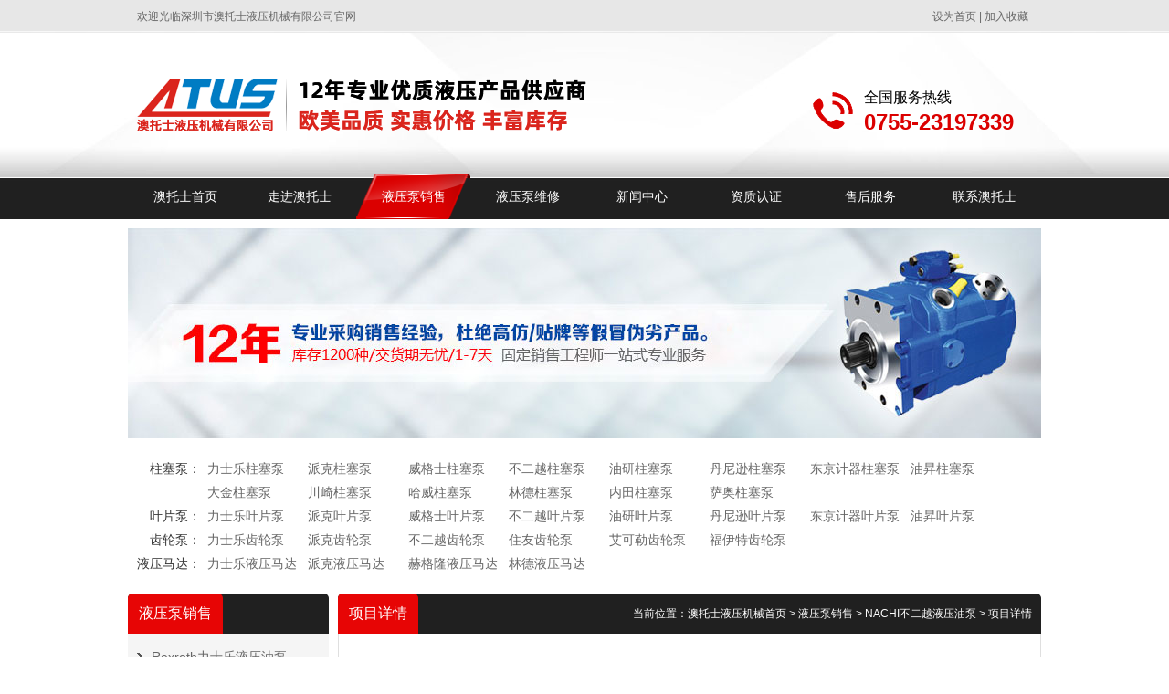

--- FILE ---
content_type: text/html; charset=UTF-8
request_url: https://www.aotuoshi.com/products_97.html
body_size: 7509
content:
<!DOCTYPE html PUBLIC "-//W3C//DTD XHTML 1.0 Transitional//EN" "http://www.w3.org/TR/xhtml1/DTD/xhtml1-transitional.dtd">
<html xmlns="http://www.w3.org/1999/xhtml" >
<head>
<meta http-equiv="Content-Type" content="text/html; charset=utf-8" />
<title>不二越叶片泵VDS系列|NACHI不二越叶片泵|澳托士atus液压机械</title>
<meta name="keywords" content="不二越叶片泵VDS系列,NACHI不二越叶片泵,澳托士atus液压机械" />
<meta name="description" content="不二越叶片泵VDS系列,NACHI不二越叶片泵,澳托士atus液压机械" />
<meta content="telephone=no" name="format-detection" />
<link rel="stylesheet" href="/templates/css/css.css"/>
<link rel="shortcut icon" href="/favicon.ico" />
</head>
<body>
<div class="main_header">
<div class="header_top">
<div class="top_cent">
<div class="cent_left">欢迎光临深圳市澳托士液压机械有限公司官网</div>
<div class="cent_right"><a onclick="SetHome(this,window.location)" style="cursor:pointer;">设为首页</a> | <a onclick="AddFavorite(window.location,document.title)" style="cursor:pointer;">加入收藏</a></div>
</div>
</div>
<div class="header_foot">
<div class="foot_cent">
<div class="cent_logo"><a title="Rexroth力士乐柱塞泵|力士乐变量柱塞泵|力士乐液压泵,油泵-深圳澳托士atus液压机械" href="/"><img src="images/20150609175108.png" alt="Rexroth力士乐柱塞泵|力士乐变量柱塞泵|力士乐液压泵,油泵-深圳澳托士atus液压机械" /></a><span class="imgmid"></span></div>
<div class="cent_tieit"> 
<div class="tieit_img"><img src="/templates/images/tb1.png"/></div>
<div class="tieit_right"><b>全国服务热线</b><br /><span>0755-23197339</span></div>
</div>
<div class="cle"></div>
</div>
<div class="meun_nav">
<div class="nav">
<ul>
<li><a href="/" title="澳托士液压机械有限公司首页">澳托士首页</a></li>
<li><a href="about.html" title="走进澳托士液压机械有限公司">走进澳托士</a></li>
<li id="active"><a href="products_list.html" title="品牌液压泵销售">液压泵销售</a></li>
<li><a href="http://www.atusfw.com" target="_blank" rel="nofollow" title="液压泵维修">液压泵维修</a></li>
<li><a href="news_list.html" title="澳托士液压机械有限公司新闻中心">新闻中心</a></li>
<li><a href="analysis.html" title="澳托士液压机械有限公司资质认证">资质认证</a></li>
<li><a href="training.html" title="澳托士液压机械有限公司售后服务">售后服务</a></li>
<li><a href="contact.html" title="联系澳托士液压机械有限公司">联系澳托士</a></li>
</ul>
</div>
</div>
</div>
</div><div class="mainbody">
<div class="banner"><img src="images/20150610144344.jpg" /><span class="imgmid"></span></div>
<div class="son_nav">
<span>柱塞泵：</span>
<a href="http://www.aotuoshi.com/products_list_s_1.html">力士乐柱塞泵</a>
<a href="http://www.aotuoshi.com/products_list_s_4.html">派克柱塞泵</a>
<a href="http://www.aotuoshi.com/products_list_s_7.html">威格士柱塞泵</a>
<a href="http://www.aotuoshi.com/products_list_s_11.html">不二越柱塞泵</a>
<a href="http://www.aotuoshi.com/products_list_s_14.html">油研柱塞泵</a>
<a href="http://www.aotuoshi.com/products_list_s_16.html">丹尼逊柱塞泵</a>
<a href="http://www.aotuoshi.com/products_list_s_18.html">东京计器柱塞泵</a>
<a href="http://www.aotuoshi.com/products_list_s_20.html">油昇柱塞泵</a>
<br />
<span></span>
<a href="http://www.aotuoshi.com/products_list_s_23.html">大金柱塞泵</a>
<a href="http://www.aotuoshi.com/products_list_s_27.html">川崎柱塞泵</a>
<a href="http://www.aotuoshi.com/products_list_s_28.html">哈威柱塞泵</a>
<a href="http://www.aotuoshi.com/products_list_s_29.html">林德柱塞泵</a>
<a href="http://www.aotuoshi.com/products_list_s_30.html">内田柱塞泵</a>
<a href="http://www.aotuoshi.com/products_list_s_31.html">萨奥柱塞泵</a>                              
<br />
<span>叶片泵：</span>
<a href="http://www.aotuoshi.com/products_list_s_2.html">力士乐叶片泵</a>
<a href="http://www.aotuoshi.com/products_list_s_5.html">派克叶片泵</a>
<a href="http://www.aotuoshi.com/products_list_s_8.html">威格士叶片泵</a>
<a href="http://www.aotuoshi.com/products_list_s_12.html">不二越叶片泵</a>
<a href="http://www.aotuoshi.com/products_list_s_15.html">油研叶片泵</a>
<a href="http://www.aotuoshi.com/products_list_s_17.html">丹尼逊叶片泵</a>
<a href="http://www.aotuoshi.com/products_list_s_19.html">东京计器叶片泵</a>
<a href="http://www.aotuoshi.com/products_list_s_21.html">油昇叶片泵</a>
<br />
<span>齿轮泵：</span>
<a href="http://www.aotuoshi.com/products_list_s_3.html">力士乐齿轮泵</a>
<a href="http://www.aotuoshi.com/products_list_s_6.html">派克齿轮泵</a>
<a href="http://www.aotuoshi.com/products_list_s_13.html">不二越齿轮泵</a>
<a href="http://www.aotuoshi.com/products_list_s_24.html">住友齿轮泵</a>
<a href="http://www.aotuoshi.com/products_list_s_25.html">艾可勒齿轮泵</a>
<a href="http://www.aotuoshi.com/products_list_s_26.html">福伊特齿轮泵</a>
<br />
<span>液压马达：</span>
<a href="http://www.aotuoshi.com/products_list_s_9.html">力士乐液压马达</a>
<a href="http://www.aotuoshi.com/products_list_s_32.html">派克液压马达</a>
<a href="http://www.aotuoshi.com/products_list_s_22.html">赫格隆液压马达</a>
<a href="http://www.aotuoshi.com/products_list_s_33.html">林德液压马达</a>
</div>
<div class="body_l">
<div class="body_l_top">
<div class="l_top_t"><h3>液压泵销售</h3></div>
<div class="np_top_f">
<ul>
<li><a href="products_list_1.html">Rexroth力士乐液压油泵</a>
<ul>
<a href="products_list_s_1.html">Rexroth力士乐柱塞泵</a>
<a href="products_list_s_2.html">Rexroth力士乐叶片泵</a>
<a href="products_list_s_3.html">Rexroth力士乐齿轮泵</a>
</ul>
</li>
<li><a href="products_list_2.html">Parker派克液压油泵</a>
<ul>
<a href="products_list_s_4.html">Parker派克柱塞泵</a>
<a href="products_list_s_5.html">Parker派克叶片泵</a>
<a href="products_list_s_6.html">Parker派克齿轮泵</a>
</ul>
</li>
<li><a href="products_list_3.html">Vickers威格士液压油泵</a>
<ul>
<a href="products_list_s_7.html">Vickers威格士柱塞泵</a>
<a href="products_list_s_8.html">Vickers威格士叶片泵</a>
</ul>
</li>
<li><a href="products_list_4.html">液压马达</a>
<ul>
<a href="products_list_s_9.html">Rexroth力士乐液压马达</a>
<a href="products_list_s_32.html">Parker派克液压马达</a>
<a href="products_list_s_33.html">linde林德液压马达</a>
</ul>
</li>
<li class="active"><a class="active" href="products_list_5.html">NACHI不二越液压油泵</a>
<ul id="unfold">
<a href="products_list_s_11.html">NACHI不二越柱塞泵</a>
<a class="active" href="products_list_s_12.html">NACHI不二越叶片泵</a>
<a href="products_list_s_13.html">NACHI不二越齿轮泵</a>
</ul>
</li>
<li><a href="products_list_6.html">YUKEN油研液压油泵</a>
<ul>
<a href="products_list_s_14.html">YUKEN油研柱塞泵</a>
<a href="products_list_s_15.html">YUKEN油研叶片泵</a>
</ul>
</li>
<li><a href="products_list_7.html">Denison丹尼逊液压油泵</a>
<ul>
<a href="products_list_s_16.html">Denison丹尼逊柱塞泵</a>
<a href="products_list_s_17.html">Denison丹尼逊叶片泵</a>
</ul>
</li>
<li><a href="products_list_8.html">Tokyokeiki东京计器液压油泵</a>
<ul>
<a href="products_list_s_18.html">Tokyokeiki东京计器柱塞泵</a>
<a href="products_list_s_19.html">Tokyokeiki东京计器叶片泵</a>
</ul>
</li>
<li><a href="products_list_9.html">YEOSHE油昇液压油泵</a>
<ul>
<a href="products_list_s_20.html">YEOSHE油昇柱塞泵</a>
<a href="products_list_s_21.html">YEOSHE油昇叶片泵</a>
</ul>
</li>
<li><a href="products_list_10.html">Hagglunds赫格隆液压油泵</a>
<ul>
<a href="products_list_s_22.html">Hagglunds赫格隆液压马达</a>
</ul>
</li>
<li><a href="products_list_11.html">DAIKIN大金液压油泵</a>
<ul>
<a href="products_list_s_23.html">DAIKIN大金柱塞泵</a>
</ul>
</li>
<li><a href="products_list_12.html">SUMITOMO住友液压油泵</a>
<ul>
<a href="products_list_s_24.html">SUMITOMO住友齿轮泵</a>
</ul>
</li>
<li><a href="products_list_13.html">ECKERLE艾可勒液压油泵</a>
<ul>
<a href="products_list_s_25.html">ECKERLE艾可勒齿轮泵</a>
</ul>
</li>
<li><a href="products_list_14.html">VOITH福伊特液压油泵</a>
<ul>
<a href="products_list_s_26.html">VOITH福伊特齿轮泵</a>
</ul>
</li>
<li><a href="products_list_15.html">kawasaki川崎液压油泵</a>
<ul>
<a href="products_list_s_27.html">kawasaki川崎柱塞泵</a>
</ul>
</li>
<li><a href="products_list_16.html">hawe哈威液压油泵</a>
<ul>
<a href="products_list_s_28.html">hawe哈威柱塞泵</a>
</ul>
</li>
<li><a href="products_list_17.html">linde林德液压油泵</a>
<ul>
<a href="products_list_s_29.html">linde林德柱塞泵</a>
</ul>
</li>
<li><a href="products_list_18.html">日本UCHIDA内田液压油泵</a>
<ul>
<a href="products_list_s_30.html">日本UCHIDA内田柱塞泵</a>
</ul>
</li>
<li><a href="products_list_19.html">sauer-danfoss萨奥液压油泵</a>
<ul>
<a href="products_list_s_31.html">sauer-danfoss萨奥柱塞泵</a>
</ul>
</li>
<li><a href="products_list_20.html">Rexroth力士乐减速机</a>
<ul>
<a href="products_list_s_34.html">Rexroth力士乐卷扬减速机</a>
<a href="products_list_s_36.html">Rexroth力士乐回转减速机</a>
<a href="products_list_s_35.html">Rexroth力士乐行走减速机</a>
</ul>
</li>
<li><a href="products_list_22.html">Brevini布雷维尼减速机</a>
<ul>
<a href="products_list_s_38.html">Brevini布雷维尼减速机</a>
</ul>
</li>
<li><a href="products_list_23.html">设备液压泵、马达以及减速机</a>
<ul>
<a href="products_list_s_47.html">挖掘机械液压泵</a>
<a href="products_list_s_39.html">压实机械液压泵</a>
<a href="products_list_s_41.html">混凝土机械液压泵</a>
<a href="products_list_s_48.html">筑养路机械液压泵</a>
<a href="products_list_s_44.html">铲土运输机械液压泵</a>
<a href="products_list_s_40.html">桩工机械液压泵</a>
<a href="products_list_s_46.html">矿山机械液压设备</a>
<a href="products_list_s_43.html">钢厂液压设备</a>
<a href="products_list_s_42.html">船舶液压设备</a>
<a href="products_list_s_45.html">港口桥梁隧道液压设备</a>
</ul>
</li>
</ul>
</div>
</div>
<div class="body_l_top">
<div class="l_top_t"><h3>联系方式</h3></div>
<div class="l_top_f2">
<p>联系人：肖经理</p><p>电话：0755-23197339</p><p>传真：0755-29859300</p><p>手机：13828771664</p><p>邮箱：aotuoshi@atus.email</p><p>地址：深圳市光明区公明街道上村社区莲塘工业城B区第19栋101、第20栋</p></div>
</div>

<div class="body_l_top">
<div class="l_top_t"><h3>推荐产品</h3></div>
<div class="l_top_f2">
<div class="pro_ones">
<div class="pro_ones_img"><a href="products_94.html"><img src="images/upload/small_20160927161527.jpg" alt="不二越VDC系列叶片泵" /></a><span class="imgmid"></span></div>
<div class="pro_ones_tit"><a href="products_94.html">不二越VDC系列叶片泵</a></div>
</div>
<div class="pro_ones">
<div class="pro_ones_img"><a href="products_97.html"><img src="images/upload/small_20161013163601.jpg" alt="不二越叶片泵VDS系列" /></a><span class="imgmid"></span></div>
<div class="pro_ones_tit"><a href="products_97.html">不二越叶片泵VDS系列</a></div>
</div>
<div class="pro_ones">
<div class="pro_ones_img"><a href="products_43.html"><img src="images/upload/small_20150707134425.png" alt="不二越PZS系列柱塞泵" /></a><span class="imgmid"></span></div>
<div class="pro_ones_tit"><a href="products_43.html">不二越PZS系列柱塞泵</a></div>
</div>
</div>
</div>

</div><div class="body_r">
<div class="body_r_top"><h3>项目详情</h3><span>当前位置：<a href="/">澳托士液压机械首页</a> &gt; <a href="products_list.html">液压泵销售</a> &gt; <a href="products_list_5.html">NACHI不二越液压油泵</a> &gt; 项目详情</span></div>
<div class="body_r_foot">
<div class="pro_pic"><img src="images/upload/big_20161013163601.jpg" alt="不二越叶片泵VDS系列" /><span class="imgmid"></span></div>
<div class="pro_pic_c"><h1>不二越叶片泵VDS系列</h1></div>
<div class="rig_cent">
<div class="cent_c">
<div style="top: 0px;">??</div><p><span style="font-size:16px;"><strong>不二越叶片泵VDS系列特性：</strong><br />1、低动力损失的高效运行：具有各种独特新机构的VDR系列，采用精密加工技术减少了动力的损失，特别是全闭载时的动力损失有显著的降低。<br />2、低噪音：由于采用IP泵中使用的径向轴承，和改良了吸入口形状，从而进一步降低了运行声音，即使在高压情形下振动也少，产生的噪音也较小。<br />3、外形小，结构简单、操作简便：这种泵具有体积小，结构简单，操作简便，噪音小，经济耐用的特点，可广泛用于液压系统。<br />4、快速的特性和敏锐的响应性：通-断或断-通时可以得到快速响应，瞬间便可以进行稳定高精度动作。<br />5、效率高、寿命长、结构牢固：NACHI丰富的业绩和技术诞生了牢固的结构，采用优良的材料，精密的加工，使泵具有使用寿命长，运行时高效稳定的特点。</span></p><p><span style="font-size:16px;">相关产品，点击了解：<a href="http://www.aotuoshi.com/products_44.html"><span style="color:#ff0000;">不二越叶片泵UVN系列</span></a></span></p><p align="center"><span style="font-size:16px;"><img width="480" height="370" alt="不二越VDS系列叶片泵型号说明" src="upload/month_1610/201610131626183513.png" /></span></p><p><span style="font-size:16px;"><strong>不二越叶片泵VDS系列的使用：</strong><br />1、泵的转向从轴侧看为右转（顺时针方向）；<br />2、泄油管务必直接连接到油箱油面下，配管阻力应在0.03MPa以下。<br />3、向右旋动调压螺栓时，压力增加，向左旋动压力减少。<br />4、向右旋动流量调整螺栓时，流量减少，向左旋动流量增加，流量调整螺栓的旋动角度和无负荷排量Qr/min的关系参照右图。<br />5、出厂时P-Q的设定（标准品）<br />? 流量设定=产品目录的指定型号设定的最大流量；<br />? 压力设定=下表设定的压力公式Q=q × n × 10–3<br />Q: 无负荷排量（ r/min）<br />q: 排量（ cm3/rev）<br />N: 转速（ min-1）</span></p><p align="center"><span style="font-size:16px;"><img width="480" height="370" alt="不二越VDS系列叶片泵角度与排量的关系" src="upload/month_1610/201610131628224271.png" /><br /></span></p><p><span style="font-size:16px;">6、止推螺栓：止推螺栓是本公司组装时已设定好，请不要调整。<br />7、初期运转：开始起动泵时，使泵排出侧处于无负荷状态，重复电机的起动、停止，排出泵内和油管内的空气，确认泵排出油后，至少要进行10分钟的无负荷运转。<br />8、液压油请使用R&amp;O型，相当耐抗磨性型的ISO VG32?68（粘度指数90以上）。另外，运行时的运作粘度请选用20?150mm2/s范围。</span></p><p align="center"><span style="font-size:16px;"><img width="480" height="370" alt="不二越VDS系列叶片泵+电机组合" src="upload/month_1610/201610131629177382.png" /><br /></span></p><p><span style="font-size:16px;">9、液压油温度范围为15?60℃。初始时油温在15℃以下时，请用低压预运行使油温达到15℃。环境温度为0?60℃。<br />10、吸油压力设定为－0.03?+0.03MPa（－0.3?+0.3kgf/cm2），吸油口流速为2m/sec以下。<br />11、与皮带、齿轮传动一样，应避免使用会对轴端部的径向及轴向增加负荷的传动方式。泵轴要水平安装。<br />12、吸入过滤网请使用过滤精度为100μm左右（ 150目）的产品。另外，回油管请使用25μm的管路过滤器。<br />13、液压油污染程度请保持在NAS10级以内，请注意防止水、异物的进入及油的变色等。油出现白浊时说明混入了气泡，呈茶色时说明油已劣化。</span></p><p align="center"><span style="font-size:16px;"><img width="480" height="370" alt="不二越VDS系列叶片泵安装尺寸" src="upload/month_1610/201610131628454426.png" /><br /></span></p><p><span style="font-size:16px;">14、始动后，反复点动电机（起动、停止），排出泵内吸入管道内的空气。<br />15、对于排气困难的管道，请安装排气阀。<br />16、为保证泵滑动面充分润滑，运行前请向泵体内注油。<br />17、电机轴的偏芯误差请保证在0.05mm以内，请选用有足够刚性材料作为安装台架。（角度误差为1°以内）。</span></p><p align="center"><span style="font-size:16px;"><img alt="澳托士液压机械" src="upload/month_1610/201610131623429779.png" /></span></p></div>
</div>
<div class="cle"></div>
<div class="list_pages">
<a href="products_list_5.html" title="返回NACHI不二越液压油泵列表页">返回目录</a><a href="products_94.html">不二越VDC系列叶片泵</a></div>
</div>
<div class="body_r_top space_top_20"><h3>推荐新闻</h3></div>
<div class="body_r_foot space_inbottom_20 foot_re_n">
<ul>
<li><a href="news_111.html">液压马达功率及效率所对应的数值是什么？</a></li>
<li><a href="news_24.html">中国工程机械企业的国际化路径选择</a></li>
<li><a href="news_597.html">力士乐叶片泵控制油路无压力是什么原因？</a></li>
<li><a href="news_135.html">派克PV092R1K4T1WMR1柱塞泵</a></li>
<li><a href="news_662.html">威格士叶片泵中油箱的容量的确定都有哪些方法？</a></li>
<li><a href="news_262.html">液压控制阀的功用、要求以及分类</a></li>
<li><a href="news_152.html">力士乐柱塞泵具有哪些优势与不足？</a></li>
<li><a href="news_653.html">威格士叶片泵调整的基本项目及方法都有哪些？</a></li>
<li><a href="news_358.html">派克液压马达形成扭矩的原因是怎样的？</a></li>
<li><a href="news_214.html">液压系统中旁路节流调速回路的原理</a></li>
<li><a href="news_350.html">派克液压马达在工作上所具有的几种特点</a></li>
<li><a href="news_245.html">斜盘式轴向力士乐柱塞泵的工作原理以及结构特点</a></li>
<li><a href="news_609.html">电磁阀对力士乐叶片泵有什么作用？主要特点是什么？</a></li>
<li><a href="news_369.html">液压工作介质（液压油）的性质有哪些？</a></li>
<li><a href="news_738.html">健全地操控体系威格士叶片泵系统的主要工作原理是什么呢？</a></li>
<li><a href="news_656.html">威格士叶片泵中冷动却器是怎么设置的呢？设置的方法是什么？</a></li>
<li><a href="news_190.html">径向力士乐柱塞泵的工作原理是怎样的？</a></li>
<li><a href="news_750.html">力士乐叶片泵滤油器维修时该从哪点查找故障原因呢？一般原因都有哪几点？又如何对系统进行改进呢？改进的方法又有哪些？</a></li>
<li><a href="news_191.html">径向力士乐柱塞泵的优点以及缺点</a></li>
<li><a href="news_472.html">如何运用液压系统力士乐叶片泵？准确运用方法有哪些？</a></li>
<li><a href="news_727.html">威格士叶片泵配件日常维护及其操作都有哪些方法？</a></li>
<li><a href="news_395.html">CLJM型液压马达手动比例方向流量的复合操纵</a></li>
<li><a href="news_620.html">威格士叶片泵的自吸能力原理解答</a></li>
<li><a href="news_200.html">液压马达的工作原理，结构以及分类</a></li>
<li><a href="news_771.html">丹尼逊ATUS-T6DMB383L00CA国产2018-11-19发货</a></li>
<li><a href="news_783.html">ATUST6EC0570201L15B1MBP两台澳托士2018-11-24发货</a></li>
<li><a href="news_784.html">ATUSA10VSO71DR31R-PPA12N00澳托士2018-11-25发货</a></li>
<li><a href="news_764.html">国产品牌ATUSPVH131R13AF30A250000002001AB010A发货</a></li>
<li><a href="news_773.html">2018-11-21，澳托士ATUSPVQ13-A2R-SE1S-20-C14-12发货图</a></li>
<li><a href="news_765.html">PVH141R13AF30B25000001001AB010A三台一起出货，ATUS品牌</a></li>
<li><a href="news_772.html">2018-11-21，澳托士ATUSA10VSO45DR31R-PPA12N00出货</a></li>
</ul>
</div>
</div>
</div>
<div class="main_footer">
<div class="footer">
<div class="footer_cent">
<a href="/" rel="nofollow">澳托士首页</a>　｜　<a href="about.html" rel="nofollow">走进澳托士</a>　｜　<a href="products_list.html" rel="nofollow">液压泵销售</a>　｜　<a href="http://www.atusfw.com" target="_blank" rel="nofollow">液压泵维修</a>　｜　<a href="news_list.html" rel="nofollow">新闻中心</a>　｜　<a href="analysis.html" rel="nofollow">资质认证</a>　｜　<a href="training.html" rel="nofollow">售后服务</a>　｜　<a href="contact.html" rel="nofollow">联系澳托士</a>
</div>
<div class="footer_foot">
<div class="foot_le"><img src="/templates/images/tp0.jpg" /><span class="imgmid"></span></div>
<div class="foot_ce"><a href="/"><img src="/templates/images/logo2.png" /></a><span class="imgmid"></span></div>
<div class="foot_rig">
<div class="r_top">
<p align="left">地址：深圳市光明区公明街道上村社区莲塘工业城B区第19栋101、第20栋 &nbsp;电话：0755-23197339 &nbsp;传真：0755-29859300&nbsp;&nbsp;<br />深圳市澳托士液压机械有限公司 &nbsp;版权所有 &copy; All rights reserved&nbsp;&nbsp;&nbsp;&nbsp;&nbsp;&nbsp;&nbsp;&nbsp;&nbsp; 备案号：<a href="https://beian.miit.gov.cn/" target="_blank">粤ICP备16093936号-2<br /></a>&nbsp;&nbsp;&nbsp;&nbsp;&nbsp;&nbsp;&nbsp;&nbsp;&nbsp;&nbsp;&nbsp;&nbsp;&nbsp;&nbsp;&nbsp;&nbsp;&nbsp;&nbsp;&nbsp;&nbsp;&nbsp;&nbsp;&nbsp;&nbsp;&nbsp;&nbsp;&nbsp;&nbsp;&nbsp;&nbsp;&nbsp;&nbsp;&nbsp;&nbsp;&nbsp;&nbsp;&nbsp;&nbsp;&nbsp;&nbsp;&nbsp;&nbsp;&nbsp;&nbsp;&nbsp;&nbsp;&nbsp;&nbsp;&nbsp;&nbsp;&nbsp;&nbsp;&nbsp;<a href="http://www.aotuoshi.com/sitemap.html">网站地图<br /></a>深圳澳托士是一家为大家提供原装正品<span style="color:#ff0000;"><a href="http://www.aotuoshi.com"><span style="color:#ff0000;">力士乐变量柱塞泵</span></a>、<a href="http://www.aotuoshi.com"><span style="color:#ff0000;">力士乐柱塞泵</span></a>、<a href="http://www.aotuoshi.com"><span style="color:#ff0000;">力士乐液压泵</span></a>、</span><a href="http://www.aotuoshi.com/products_list_s_8.html"><span style="color:#ff0000;">威格士叶片泵</span></a><span style="color:#ff0000;"><span style="color:#330033;">、<a href="http://www.aotuoshi.com/products_list_s_4.html"><span style="color:#ff0000;">派克柱塞泵</span></a></span><span style="color:#333333;">、</span></span>等等一系列欧美品牌液压泵的公司。</p> <script src="http://s11.cnzz.com/stat.php?id=5575029&web_id=5575029&show=pic" language="JavaScript"></script>

<script  type="text/javascript">
  var _sogou_sa_q = _sogou_sa_q || [];
  _sogou_sa_q.push(['_sid', '302991-311479']);
 (function() {
    var _sogou_sa_protocol = (("https:" == document.location.protocol) ? "https://" : "http://");
    var _sogou_sa_src=_sogou_sa_protocol+"hermes.sogou.com/sa.js%3Fsid%3D302991-311479";
    document.write(unescape("%3Cscript src='" + _sogou_sa_src + "' type='text/javascript'%3E%3C/script%3E"));
    })();
</script>


<script type="text/javascript">
var _bdhmProtocol = (("https:" == document.location.protocol) ? " https://" : " http://");
document.write(unescape("%3Cscript src='" + _bdhmProtocol + "hm.baidu.com/h.js%3Ff431d854d6c6a1c2a6c27539462d43ee' type='text/javascript'%3E%3C/script%3E"));
</script>

<script type="text/javascript" src="//s.union.360.cn/9474.js"></script>

<script>
(function(){
    var bp = document.createElement('script');
    var curProtocol = window.location.protocol.split(':')[0];
    if (curProtocol === 'https') {
        bp.src = 'https://zz.bdstatic.com/linksubmit/push.js';        
    }
    else {
        bp.src = 'http://push.zhanzhang.baidu.com/push.js';
    }
    var s = document.getElementsByTagName("script")[0];
    s.parentNode.insertBefore(bp, s);
})();
</script>
<!-- WPA Button Begin -->
<meta name="baidu-site-verification" content="jslDitsJ65" /></div>
</div>
</div>
<div class="cle"></div>
</div>
</div>
<script type="text/javascript" src="/templates/js/jquery.js"></script>
<script type="text/javascript" src="/templates/js/tab.js"></script>
<script type="text/javascript">setTab('one',1,4);</script>
<script type="text/javascript" src="/templates/js/common.js"></script>
<script type="text/javascript" src="/templates/js/jquery.iFadeSldie.pack.js"></script>
<script type="text/javascript" src="/templates/js/roll.js"></script>
<script type="text/javascript" src="/templates/js/roff.js"></script>
<script type="text/javascript" src="/templates/js/marq.js"></script>
<script type="text/javascript" src="/templates/js/zygd.js"></script>
<script type="text/javascript" src="/templates/js/zygd2.js"></script>

<script type="text/javascript">
    function ShowCheck(src) {
        $(src).parent().children().removeClass("cur");
        $(src).addClass("cur");
        var Index = $(src).attr("id");
        Index = Index.substring(3, Index.length);
        var ShowIndex = "#shk" + Index
        //$(src).parent().parent().parent().children(".nr").hide();
        $(".nr").hide();
        $(src).parent().parent().parent().find(ShowIndex).show();
        var htmla = $(src).attr("id");
        $("#hiddenTemplateNewsGroup011").val($("#" + htmla).attr("href"));
    }
    function ClickTemplateNewsGroup011 ()
    {
        window.open($("#hiddenTemplateNewsGroup011").val());
        //alert($("#achk" + CheckIndexTemplateNewsGroup011).attr("href"));
    }
    var CheckIndexTemplateNewsGroup011 = "0";
    var SwichIDTemplateNewsGroup011 = "#TemplateNewsGroup011";
    $("#chk" + CheckIndexTemplateNewsGroup011).addClass("cur");
    $("#hiddenTemplateNewsGroup011").val($("#chk" + CheckIndexTemplateNewsGroup011).attr("href"));
    $("#shk" + CheckIndexTemplateNewsGroup011).show();
</script>

</body>
</html>

--- FILE ---
content_type: text/css
request_url: https://www.aotuoshi.com/templates/css/css.css
body_size: 5504
content:
@charset "utf-8";
/* CSS Document */
/* 创络科技 http://www.chuangluo.com */

/*初始样式、共同样式*/
*html {background-image:url("about:blank"); background-attachment:fixed;}
ul,ol {list-style:none;}
img {border:0;}
h1, h2, h3, h4, h5, h6 {font-size:120%;}
body{line-height:21px; word-wrap:break-word; margin:0px; padding:0px;}
.imgmid {display:inline-block; *display:inline; *zoom:1; height:100%; width:1px; margin-left:-1px; vertical-align:middle;}
.cle {clear:both; width:0; height:0; display:block; overflow:hidden; font-size:0px;}


/*头部*/
.main_header{ width:100%; height:auto; float:left;}
.header_top{ width:100%; height:36px; float:left; background:url(../images/header_bj.gif);}
.top_cent{ width:1000px; height:36px; margin:0px auto;}
.cent_left{ width:490px; height:36px; float:left; font-family:Arial, "宋体"; font-size:12px; color:#666; line-height:36px; padding-left:10px;}

.cent_right{ width:486px; height:36px; float:left; text-align:right; font-family:Arial, "宋体"; font-size:12px; color:#666; line-height:36px;}
.cent_right a{ text-decoration:none; font-family:Arial, "宋体"; font-size:12px; color:#666;}
.cent_right a:hover{ text-decoration:underline; color:#f00;}

/*logo*/
.header_foot{ width:100%; height: auto; float:left; background:url(../images/header_bj.jpg) center;}
.foot_cent{width:1000px; height: auto; margin:0px auto;}
.cent_logo{ width:596px; height:58px; float:left; overflow:hidden; padding:50px 0px 46px 10px; }
.cent_logo img{ border:0px; vertical-align:middle;}

/*服务热线*/
.cent_tieit{ width:236px; height:auto; float:left;  padding:60px 0px 0px 144px;}
.tieit_img{ width:44px; height:40px; float:left; padding-top:5px;}
.tieit_right{ width:180px; height:auto; float:left; padding-left:12px;}
.tieit_right b{width:180px; height:auto; float:left; font-family:Arial, "微软雅黑"; font-size:16px; color:#000; padding-bottom:6px; font-weight:normal;}
.tieit_right span{ width:180px; height:auto; float:left; font-family:Arial, "微软雅黑"; font-size:24px; color:#db0000; font-weight:bold;}

/*导航*/
.meun_nav{ width:100%; height:50px; float:left; background:url(../images/nav_bj.jpg);}
.nav{ width:1000px; height:50px; margin:0px auto;}
.nav ul { margin:0px; padding:0px 0px;}
.nav li {float:left;}
.nav li a{display:block; width:125px; height:50px; text-align:center; text-decoration: none; line-height:50px; text-align: center; font-size:14px; font-family: Arial,"微软雅黑"; color:#fff; }
.nav li a:hover { background:url(../images/nav_bj.png); color:#fff; }
#active a{color:#fff; background:url(../images/nav_bj.png);}


/*banner*/
.main_body{ width:100%; height:auto; float:left;}
.baner_box{ width:100%; height:460px; float:left; position:relative; overflow:hidden; }
#slide_c {width:1920px; height:460px; position:absolute; left:50%; margin-left:-960px; overflow:hidden;}
#slide_c img{width:1920px; height:460px;}
#slide_c .ico_c{position:absolute; right:858px; bottom:8px; font-size:0px;}
#slide_c .ico_c li{margin:0px; padding:0px; float:left; width:40px; height:8px; line-height:8px; background:#fff; margin-right:6px; cursor:pointer; list-style:none; opacity:0.6; filter:progid:DXImageTransform.Microsoft.Alpha(opacity=60);font-family: Arial,"宋体"; font-size:0px; display:inline;}
#slide_c .ico_c li.high {background-position:-0px top; opacity:1.0; filter:progid:DXImageTransform.Microsoft.Alpha(opacity=100);}

/*产品分类*/
.banner_foot{ width:980px; height:auto; margin:0px auto; padding:10px 10px 20px 10px;}
.foot_left{ width:220px; height:auto; float:left;}
.left_top{ width:220px; height:auto; float:left; background:url(../images/bj1.png);}
.left_top h3{ width:auto; height:44px; float:left; margin:0px; padding:0px 12px; font-size:14px; font-family: Arial,"微软雅黑"; color:#fff; line-height:44px; text-align:center; font-weight:normal; background:#e70505; border-radius:5px 5px 0px 0px;}


.left_foot{ width:220px; float:left; background:#f5f5f5; min-height:460px; border-radius:0px 0px 6px 6px;}
.left_foot ul{ margin:0px 10px; padding:4px 0px;}
.left_foot ul li{width:200px; height:36px; float:left; background:url(../images/tb2.png) no-repeat left;  border-bottom:1px #ccc dashed;}
.left_foot ul li a{ width:200px; height:36px; float:left;  text-decoration:none; font-size:14px; font-family:Arial, "宋体"; color:#333; line-height:36px; padding-left:16px;}
.left_foot ul li a:hover{ color:#f00;}
#active2 a{ color:#f00;}

/*产品展示*/
.foot_right{ width:750px; height:auto; float:left; margin-left:10px; display:inline; }
#pro_det_tit {width:750px; height:44px; float:left;  background:url(../images/bj3.png); overflow:hidden;}
#pro_det_tit span {width:auto; padding:0px 12px; height:44px; float:left; text-align:center; line-height:44px; cursor:pointer; text-align:center; line-height:44px; font-family: Arial,"微软雅黑"; font-size:14px; color:#fff; border-radius:5px 5px 0px 0px; margin-right:2px; display:inline;}
#pro_det_tit span:hover { background:#e70505;  color:#fff;}
#pro_det_tit span.hover { background:#e70505;  color:#fff;}
.por_toot{ width:748px; height:auto; float:left; border:1px #dfdfdf solid; border-top:none; padding-bottom:32px;}
.pro_one{width:216px; height: auto; float:left; padding:22px 0px 0px 25px;}
.pro_one_img{width:214px; height:164px; border:1px #dfdfdf solid; text-align:center; overflow:hidden; background:#FFF;}
.pro_one_img img{border:0px;vertical-align:middle;}
.pro_one_tit{ width:216px; height:20px; text-align:center; padding-top:6px;}
.pro_one_tit a{color:#666; font-size:12px; font-family: Arial,"宋体"; text-decoration:none; text-align:center;}
.pro_one_tit a:hover{color:#e70505; text-decoration:underline;}



/*澳托士*/
.body_top{ width:100%; height:auto; float:left;}
.top_top{ width:100%; height:auto; float:left;}
.top_t{ width:100%; height:122px; float:left; background:#202020; margin-bottom:20px; display:inline;}
.top_t_img{ width:1000px; height:122px; margin:0px auto;}
.top_f{ width:1000px; height:auto; margin:0px auto; padding-bottom:20px;}


/*维修流程*/
.top_foot{ width:100%; height:auto; float:left; background:#0FF;}
.foot_t{ width:100%; height:210px; float:left; background:url(../images/bj1.jpg);}
.foot_f_img{ width:1000px; height:210px; margin:0px auto;}
.foot_f{ width:100%; height: auto; float:left; background:#4b4b4b;}
.f_top{ width:1000px; height:auto; margin:0px auto; padding:40px 0px 28px 0px;}
.f_img{ width:1000px; height:auto; margin:0px auto;}
.f_img img{ width:980px; height:auto; padding-left:10px;}
.f_foot{ width:1000px; height:auto; margin:0px auto;}
.foot_l{ width:190px; height:auto; float:left; padding-left:34px;}
.foot_l_top{ width:190px; height:32px; float:left; border:1px #908f8f dashed; border-left:none; border-right:none;}
.foot_l_top h3{margin:0px; padding:0px; font-family: Arial, "微软雅黑"; color:#000; font-size:14px; color:#fff; font-weight:normal; line-height:32px; text-align:center;}
.foot_l_foot{ width:190px; height: auto; float:left; font-family: Arial,"宋体"; font-size:12px; color:#ccc; padding:16px 0px;}
.foot_l2{ width:190px; height:auto; float:left; padding-left:54px;}
.foot_l3{ width:190px; height:auto; float:left; padding-left:58px;}
.foot_l4{ width:190px; height:auto; float:left; padding-left:64px;}


/*合作伙伴*/
.body_cent{ width:100%; height:auto; float:left;}
.cent_top{ width:1000px; height:auto; margin:0px auto;}
.cent_t{width:1000px; height:auto; float:left; padding:40px 0px;}
.t_img{ width:1000px; height:20px; float:left; padding-bottom:26px;}

.t_foot{ width:980px; height:120px; float:left; margin-left:10px; display:inline; overflow:hidden;}
.case_bt{ width:20px; height:40px; float:left; padding-top:36px; overflow: hidden;}
.case_bt a{ width:20px; height:40px; float:left;}
.case_prev,.case_next{ display: block; width:20px; height:40px;  position: absolute;}
.case_next{left:50%; margin-left:470px; display:inline; margin-right:50px;}

.case_cont{ width:920px; height: auto; float:left; margin-left:10px; display:inline; text-align:center; overflow:hidden;}
.case_ul{margin:0px; padding:0px; }
.case_ul li{float:left; width:160px; height:72px; text-align:center; padding:20px 2px 20px 22px;}
.roll_pic{ width:160px; height:72px; float:left; border:1px #dfdfdf solid;}
.roll_pic img{border:0px; vertical-align:middle;}

/*合作见证*/
.cent_f{width:980px; height:auto; float:left; margin-left:10px; display:inline; padding-bottom:30px;}
.cent_f_img{ width:980px; height:32px; float:left; padding-bottom:40px;}
.cent_f_foot{ width:980px; height: auto; float:left;}
.f_left{ width:482px; height:auto; float:left; background:#efefef; display:inline; margin:10px 0px 10px 16px;}
.left_w{ margin-left:0px; display:inline;}
.left_img{ width:186px; height:146px; float:left; margin:10px 18px 10px 10px; display:inline; background:#FFF; border:3px #fff solid; text-align:center; overflow:hidden;}
.left_img img{ border:0px; vertical-align:middle;}

.left_right{ width:250px; height:auto; float:left; margin-top:25px; display:inline;}
.left_right h3{width:auto; height:auto; float:left; margin:0px; padding:0px; font-size:12px; font-family:Arial, "宋体"; color:#666;}
.left_right span{width: auto; height:auto; float:left; font-size:12px; font-family:Arial, "宋体"; color:#666; padding:10px 0px;}
.left_right a{ width:100px; height:24px; float:left; background:#f00; text-align:center; line-height:24px; text-decoration:none; font-size:12px; font-family:Arial, "宋体"; color:#fff;}
.left_right a:hover{ text-decoration:underline; color:#fff;}


/*首页关于我们*/
.cent_foot{ width:100%; height:auto; float:left;}
.foot_top{ width:100%; height:122px; float:left; background:#202020; margin-bottom:30px; display:inline;}
.top_img{ width:980px; height:122px; margin:0px auto; overflow: hidden;}

.foot_foot{ width:100%; height:auto; float:left; background:url(../images/bj2.jpg) #efefef; margin-bottom:30px; display:inline;}
.foot_center{ width:980px; height:auto; margin:0px auto; padding-top:46px;}
.center_left{ width:636px; height:auto; float:left;}
.left_t{ width:636px; height:auto; float:left;}
.left_t_top{ width:636px; height:28px; float:left; background:url(../images/xt.png);}
.left_t_top h3{ float:left; margin:0px; padding:0px; font-size:18px; font-family:Arial, "微软雅黑"; color:#f00; font-weight:normal;line-height:26px;}
.left_t_top span{ float:left; padding:2px 0px 0px 8px; font-size:14px; font-family:Arial, "微软雅黑"; color:#666; line-height:26px;}
.left_t_top a{ float:right; text-decoration:none; font-size:12px; font-family:Arial, "宋体"; color:#666; line-height:26px;}
.left_t_top a:hover{ color:#f00;}


.left_t_foot{ width:636px; height: auto; float:left; padding-bottom:40px;}
.foot_img{ width:316px; height:256px; float:left; margin:32px 24px 10px 0px; display:inline; border:3px #fff solid; background:#FFF; text-align:center; overflow:hidden;}
.foot_img img{ border:0px; vertical-align:middle; max-width:316px; text-align:center; overflow:hidden; zoom:expression( function(elm) { if (elm.width>316) { var oldVW = elm.width; elm.width=316; elm.height = elm.height*(316 /oldVW); } elm.style.zoom = '1'; }(this));}

.foot_r{ width:280px; height:auto; float:left; margin-top:50px; display:inline;}
.foot_r h3{width:auto; height:auto; float:left; margin:0px; padding:0px; font-size:14px; font-family:Arial, "宋体"; color:#e10303;}
.foot_r span{width: auto; height:auto; float:left; font-size:12px; font-family:Arial, "宋体"; color:#666; padding:14px 0px; line-height:22px;}
.foot_r a{ width:100px; height:24px; float:left; background:#f00; text-align:center; line-height:24px; text-decoration:none; font-size:12px; font-family:Arial, "宋体"; color:#fff;}
.foot_r a:hover{ text-decoration:underline; color:#fff;}

/*维修滚动*/
.left_f{ width:636px; height:auto; float:left; padding-bottom:50px;}
.case_hd{ width:20px; height:40px; float:left; overflow: hidden; padding-top:40px;}
.case_hd a{ width:20px; height:40px; float:left;}
.case_left,.case_right{ display: block; width:20px; height:40px; position: absolute;}
.case_right{left:50%; margin-left:124px; display:inline;}

.case_c{ width:570px; height:150px; float:left; margin-left:13px; display:inline; overflow:hidden;}
.case_ul2{ margin:0px; padding:0px;}
.case_ul2 li{float: left; width:170px; height: auto; text-align: center; padding-left:20px;}
.roll_pic2{width:170px; height:120px; float:left; border:1px #dfdfdf solid; background:#FFF; text-align:center; overflow:hidden;}
.roll_pic2 img{ border:0px; vertical-align:middle; max-width:170px; text-align:center; overflow:hidden; zoom:expression( function(elm) { if (elm.width>170) { var oldVW = elm.width; elm.width=170; elm.height = elm.height*(170 /oldVW); } elm.style.zoom = '1'; }(this));}
.roll_title{width:170px; height:30px; float:left;}
.roll_title a{ text-decoration:none; font-family: Arial,"微软雅黑"; font-size:12px; color:#666; line-height:30px;}
.roll_title a:hover{ color:#f00;}

.center_xt{ width:22px; height:auto; float:left; padding-left:22px;}
.center_xt img{ width:1px; height:550px; float:left; }

/*资质认证*/
.center_right{ width:300px; height:auto; float:left;}
.right_t{ width:300px; height:28px; float:left; background:url(../images/xt2.png);}
.right_t h3{ float:left; margin:0px; padding:0px; font-size:18px; font-family:Arial, "微软雅黑"; color:#f00; font-weight:normal;line-height:26px;}
.right_t span{ float:left; padding:2px 0px 0px 8px; font-size:14px; font-family:Arial, "微软雅黑"; color:#666; line-height:26px;}
.right_t a{ float:right; text-decoration:none; font-size:12px; font-family:Arial, "宋体"; color:#666; line-height:26px;}
.right_t a:hover{ color:#f00;}

.right_f{ width:300px; height: auto; float:left;}
.pro_one2{width:300px; height: auto; float:left; padding:10px 0px 0px 0px;}
.pro_one2_img{width:296px; height:212px; border:2px #dfdfdf solid; text-align:center; overflow:hidden; background:#FFF;}
.pro_one2_img img{ border:0px; vertical-align:middle; max-width:296px; text-align:center; overflow:hidden; zoom:expression( function(elm) { if (elm.width>296) { var oldVW = elm.width; elm.width=296; elm.height = elm.height*(296 /oldVW); } elm.style.zoom = '1'; }(this));}
.pro_one2_tit{ width:300px; height:20px; text-align:center; padding-top:6px;}
.pro_one2_tit a{color:#666; font-size:12px; font-family: Arial,"宋体"; text-decoration:none; text-align:center;}
.pro_one2_tit a:hover{color:#e70505; text-decoration:underline;}

/*首页新闻*/
.body_foot{ width:980px; height:auto; margin:0px auto;}
.body_left{ width:656px; height:auto; float:left;}
.n_prat { width:656px; height: auto; float:left; overflow:hidden;}
.n1 { width:656px; height: auto; float:left;}
.n2 { width:656px; height: auto; float:left;}
.n_prat .n_tit { width:656px; height:44px; float:left; line-height:44px; background:url(../images/bj4.png) no-repeat; font-weight:normal; margin:0px; padding:0px;}
.n_tit .n_name {font-family: Arial, "微软雅黑"; color:#fff; font-size:14px; margin-left:8px; display:inline;}
.n_tit .n_name2{ margin:0px;}
.n_tit .n_more { float:right; text-decoration:none;  color:#fff; font-size:12px; padding-right:10px;}
.n_tit .n_more:hover{ text-decoration:underline;}
.n1 .n_tit .n_name {width:auto; padding:0px 14px; border-radius:5px 5px 0px 0px; height:44px; float:left; display:inline-block; text-align:center; text-decoration:none; line-height:44px;  }
.n1 .n_tit .n_name.cur, .n1 .n_tit .n_name:hover { color:#fff;  background:#e70505;} 

.news_img{ width:224px; height:180px; float:left; margin:25px 25px 25px 0px; display:inline; border:4px #fff solid; text-align:center; overflow:hidden;}
.news_img img{ border:0px; vertical-align:middle; max-width:224px; text-align:center; overflow:hidden; zoom:expression( function(elm) { if (elm.width>224) { var oldVW = elm.width; elm.width=224; elm.height = elm.height*(224 /oldVW); } elm.style.zoom = '1'; }(this));}

.news_right{ width:390px; height:auto; float:left; margin-top:40px; display:inline;}
.news_right h3{width:auto; height:auto; float:left; margin:0px; padding:0px; font-size:14px; font-family:Arial, "宋体"; color:#e10303;}
.news_right span{width: auto; height:auto; float:left; font-size:12px; font-family:Arial, "宋体"; color:#666; padding:14px 0px; line-height:22px;}
.news_right a{ width:100px; height:24px; float:left; background:#f00; text-align:center; line-height:24px; text-decoration:none; font-size:12px; font-family:Arial, "宋体"; color:#fff;}
.news_right a:hover{ text-decoration:underline; color:#fff;}

.news_foot{ width:656px; height:auto; float:left;}
.news_foot ul { width:656px; height:auto; float:left; margin:0px; padding:0px;}
.news_foot ul li{ width:312px; float:left; margin-right:16px; display:inline; border-bottom:1px #b9b9b9 dotted; background:url(../images/tb.png) no-repeat left;}
.news_foot ul li a{ text-decoration:none; font-family: Arial,"宋体"; font-size:12px; color:#666; padding-left:10px; line-height:32px;}
.news_foot ul li a:hover{text-decoration:underline; color:#f00;}
.news_r{padding:0px 0px 0px 0px;}

/*常见问题*/
.body_right{ width:300px; height:auto; float:left; margin-left:24px; display:inline;}
.rig_top{width:300px; height:44px; float:left; background:url(../images/bj4.png); }
.rig_top h3{width:auto; height:44px; float:left;  background:#e70505; margin:0px; padding:0px 12px; border-radius:5px 5px 0px 0px; line-height:44px; text-align:center; font-size:14px; font-family:Arial, "微软雅黑"; color:#fff; font-weight:normal;}
.rig_top a{width: auto; height:44px; float:right; text-align:center; line-height:44px; text-decoration:none; font-size:12px; font-family:Arial, "宋体"; color:#fff; padding-right:10px;}
.rig_top a:hover{ text-decoration:underline; color:#fff;}

.rig_foot{width:300px; height: auto; float:left;}
.l_foot_cnot{ width:300px; height:auto; float:left; padding-top:25px;}
.cnot_t{ width:300px; height:auto; float:left; padding-bottom:10px;}
.cnot_t img{ width:21px; height:21px; float:left;}
.t_wz{width:269px; height:auto; float:left; font-size:12px; font-family: Arial,"宋体"; color:#666; padding-left:10px;}
.t_wz a{font-size:12px; font-family: Arial,"宋体"; color:#666; text-decoration:none;}
.t_wz a:hover{color:#f00;}
.cnot_f{ width:300px; height:auto; float:left;}
.cnot_f img{ width:21px; height:21px; float:left; padding-top:5px;}
.t_wz2{ width:269px; height:auto; float:left; font-size:12px; font-family: Arial,"宋体"; color:#666; padding-left:10px; }

/*子导航*/
.son_nav{width:1000px; height:auto; float:left; font-family: Arial,"微软雅黑"; text-align: left; overflow:hidden; padding:10px 0px 20px 0px; font-size: 14px; color: #333; line-height: 26px;}
.son_nav span{ display: inline-block; width: 80px; text-align: right;}
.son_nav a{color: #666; text-decoration: none; margin: 0px 3px; display: inline-block; width: 100px; text-align: left;}
.son_nav a:hover{color: #f00;}
/*内页*/
.mainbody{ width:1000px; height:auto; margin:0px auto;}
.banner{width:1000px; height:auto; float:left; text-align:center; overflow:hidden; padding:10px 0px;}
.banner img{ border:0px; vertical-align:middle;}

.body_l{ width:220px; height:auto; float:left;}
.body_l_top{ width:220px; height:auto; float:left; padding-bottom:10px;}
.l_top_t{ width:220px; height:44px; float:left; background:url(../images/bj1.png);}
.l_top_t h3{ width:auto; height:44px; float:left; background:#e70505; border-radius:5px 5px 0px 0px; padding:0px 12px; margin:0px; font-size:16px; font-family: Arial,"微软雅黑"; color:#fff; line-height:44px; text-align:center; font-weight:normal;}

.l_top_f{ width:220px; height: auto; float:left; background:#f5f5f5; padding-bottom:14px;}
.l_top_f ul{margin:0px 10px; padding:4px 0px;}
.l_top_f ul li{width:200px; _width:180px; height:auto; float:left; background:url(../images/tb2.png) no-repeat left;  border-bottom:1px #ccc dashed;}
.l_top_f ul li a{width:200px; _width:180px; height:auto; float:left; text-decoration:none; font-size:14px; font-family:Arial, "宋体"; color:#666; line-height:20px; padding:8px 0px 8px 16px;}
.l_top_f ul li a:hover{ color:#f00;}
.l_top_f ul li a.active{ color:#f00;}
.l_top_f2{ width:198px; height: auto; float:left; border:1px #dfdfdf solid; font-size:12px; font-family: Arial,"宋体"; color:#666; padding:6px 10px 6px 10px; line-height:24px;}
.l_top_f2 p{margin:0px; padding:0px;}

.np_top_f{width:220px; height: auto; float:left; background:#f5f5f5; padding-bottom:14px;}
.np_top_f ul{margin:0px 10px; padding:4px 0px;}
.np_top_f ul li{width:180px; height:auto; float:left; background:url(../images/tb2.png) no-repeat left 17px; border-bottom:1px #ccc dashed; line-height:26px; padding:8px 0px 8px 16px;}
.np_top_f ul li a{text-decoration:none; font-size:14px; font-family:Arial, "宋体"; color:#666;}
.np_top_f ul li a:hover{ color:#f00;}
.np_top_f ul li a.active{ color:#f00;}
.np_top_f ul li ul{margin:0px; padding:0px; line-height:26px; display:none;}
.np_top_f ul li ul a{display:inline-block; font-size:12px; padding-left:8px; padding-right:10px; background:url(../images/np_ico.png) no-repeat left;}
.np_top_f ul li:hover ul{display:block;}

/*内页右边*/
.body_r{ width:770px; height:auto; float:left; margin-left:10px; display:inline;}
.body_r_top{ width:770px; height:44px; float:left; background:url(../images/ny_bj.png);}
.space_top_20{margin-top: 20px;}
.space_inbottom_20{padding-bottom: 20px;}
.body_r_top h3{ width:auto; height:44px; float:left; margin:0px; text-align:center; font-weight:normal; font-family:Arial, "微软雅黑"; font-size:16px; color:#fff; line-height:44px; background:#e70505; border-radius:5px 5px 0px 0px; padding:0px 12px;}
.body_r_top span{ width:auto; height:44px; float:right; font-size:12px; color:#fff; font-family:Arial, "宋体"; line-height:44px; padding-right:10px;}
.body_r_top span a{ text-decoration: none; font-size:12px; color:#fff; font-family:Arial, "宋体"; line-height:44px;}
.body_r_top span a:hover{ text-decoration:underline; color:#fff;}

.body_r_foot{ width:768px; height: auto; float:left; border:1px #dfdfdf solid; border-top:none;}
.rig_cent{ width:748px; height:auto; float:left; font-family:Arial,"宋体"; font-size:16px; line-height:24px; color:#666; padding-left:10px; overflow:hidden;}
.cent_c{ width:748px; height:auto; float:left;font-family: Arial,"宋体"; font-size:16px; color:#666; line-height:24px; }
.cent_c p{ margin:0px; padding:6px 0px;}
.cent_c img {max-width:748px; text-align:center; overflow:hidden; zoom:expression( function(elm) { if (elm.width>748) { var oldVW = elm.width; elm.width=748; elm.height = elm.height*(748 /oldVW); } elm.style.zoom = '1'; }(this));}
.cent_c table {font-size:14px; width:100%; color:#666; border-width: 1px; border-color: #d9d9d9; border-collapse: collapse;}
.cent_c table th {border-width: 1px; padding: 8px; border-style: solid; border-color: #d9d9d9;}
.cent_c table td {border-width: 1px; padding:2px 4px; border-style: solid; border-color: #d9d9d9; text-align:center;}

/*相关文章*/
.conn_r_foot{ width:768px; height: auto; float:left; border:1px #dfdfdf solid; border-top:none; padding-bottom:20px;}
.conn_title{width:748px; height:auto; float:left; font-family:Arial,"宋体"; font-size:14px; font-weight:bold; line-height:24px; color:#666; margin:10px 10px 0px 10px; border-bottom:solid 1px #d9d9d9; padding-bottom:10px;}
.conn_r_foot ul{ margin:0px; padding:0px 12px 0px 12px;}
.conn_r_foot ul li{border-bottom:1px #dfdfdf dashed; background:url(../images/tb4.png) no-repeat left; overflow: hidden; white-space:nowrap; text-overflow: ellipsis; -o-text-overflow:ellipsis;}
.conn_r_foot ul li a{text-decoration:none; font-family: Arial,"宋体"; color:#666; font-size:12px; line-height:36px; padding-left:14px;}
.conn_r_foot ul li a:hover{ text-decoration:underline; color:#f00;}
.conn_r_foot ul li span{ float:right; font-family: Arial,"宋体"; color:#666; font-size:12px;line-height:36px;}

/*新闻列表*/
.body_r_foot ul{ margin:0px; padding:0px 12px 0px 12px;}
.body_r_foot ul li{ border-bottom:1px #dfdfdf dashed; background:url(../images/tb4.png) no-repeat left; overflow: hidden; white-space:nowrap; text-overflow: ellipsis; -o-text-overflow:ellipsis;}
.body_r_foot ul li a{ text-decoration:none; font-family: Arial,"宋体"; color:#666; font-size:12px; line-height:36px; padding-left:14px;}
.body_r_foot ul li a:hover{ text-decoration:underline; color:#f00;}
.body_r_foot ul li span{ float:right; font-family: Arial,"宋体"; color:#666; font-size:12px;line-height:36px;}

/*底部推荐新闻列表*/
.foot_re_n ul{margin:0px; padding:0px 12px 0px 12px; display: inline-block;}
.foot_re_n ul li{ display: inline-block; width: 49%; margin-right: 1%; border-bottom:1px #dfdfdf dashed; background:url(../images/tb4.png) no-repeat left; overflow: hidden; white-space:nowrap; text-overflow: ellipsis; -o-text-overflow:ellipsis; float: left;}
.foot_re_n ul li a{ text-decoration:none; font-family: Arial,"宋体"; color:#666; font-size:12px; line-height:36px; padding-left:14px;}
.foot_re_n ul li a:hover{ text-decoration:underline; color:#f00;}

/*新闻详情*/
.news_2_t{width:748px;height: auto; float:left; text-align:center; padding-left:10px; }
.news_2_t h1{font-size:22px; font-family: Arial, "微软雅黑"; color:#333; text-align:center; font-weight:normal; margin:0px; padding:0px; line-height:76px; border-bottom:1px #dedede solid;}
.news_2_c{width:758px; height:24px; float:left; padding-top:16px;}
.news_2_c span{ font-family: Arial,"宋体";font-size:12px; color:#666; float:right;}


/*按钮*/
.list_pages{width:768px; height:auto; text-align:center; padding:20px 0px 20px 0px;}
.list_pages a{width: auto; height:30px; display:inline-block; text-decoration:none; color:#fff; font-family: Arial,"宋体"; font-size:12px; line-height:32px; background:#777; margin:0px 2px; padding:0px 14px;}
.list_pages a:hover{ color:#fff; background:#e70505;}
.list_pages a.active{ color:#fff; background:#e70505;}

/*产品中心*/
.pro_one3{width:228px; height: auto; float:left; padding:18px 0px 0px 21px;}
.pro_one3_img{width:226px; height:174px; border:1px #dfdfdf solid; text-align:center; overflow:hidden; background:#FFF;}
.pro_one3_img img{border:0px;vertical-align:middle;}
.pro_one3_tit{ width:228px; height:20px; text-align:center; padding-top:6px;}
.pro_one3_tit a{color:#666; font-size:12px; font-family: Arial,"宋体"; text-decoration:none; text-align:center;}
.pro_one3_tit a:hover{color:#e70505; text-decoration:underline;}

/*推荐产品中心*/
.pro_ones{width:198px; height: auto; float:left; padding:8px 0px 10px 0px;}
.pro_ones_img{width:196px; height:174px; border:1px #dfdfdf solid; text-align:center; overflow:hidden; background:#FFF;}
.pro_ones_img img{border:0px;vertical-align:middle; max-width: 166px;}
.pro_ones_tit{ width:198px; height:20px; text-align:center; padding-top:6px;}
.pro_ones_tit a{color:#666; font-size:12px; font-family: Arial,"宋体"; text-decoration:none; text-align:center;}
.pro_ones_tit a:hover{color:#e70505; text-decoration:underline;}

/*产品详情*/
.pro_pic{width:480px; height:370px; float:left; border:1px #dfdfdf solid; margin:30px 0px 30px 140px; display:inline; text-align:center; overflow:hidden;}
.pro_pic img{border:0px; vertical-align:middle;}
.pro_pic_c{width:748px; height:44px; float:left; background:#999; line-height:44px; text-align:center; margin-left:12px; display:inline;}
.pro_pic_c h1{ margin:0px; padding:0px; font-weight:normal; font-family: Arial,"微软雅黑"; color:#fff; font-size:18px; }



/*底部*/
.main_footer{ width:100%; height:auto; float:left; background:#202020; margin-top:40px; display:inline;}
.footer{ width:980px; height:auto; margin:0px auto; padding-top:50px; padding-bottom:40px;}
.footer_top{ width:980px; height:auto; float:left;}
.t_t{ width:980px; height:36px; float:left; border-bottom:1px #fff solid; line-height:36px;}
.t_t h3{margin:0px; padding:0px; font-family:Arial, "微软雅黑"; color:#fff; font-weight:normal; font-size:18px;}
.t_t h3 span{ font-family:Arial, "微软雅黑"; color:#fff; font-size:14px; padding-left:10px;}

.t_f{ width:980px; height:auto; float:left; font-size:12px; font-family: Arial,"宋体"; color:#fff; padding:20px 0px 40px 0px;}
.t_f a{ text-decoration:none; font-size:12px; font-family: Arial,"宋体"; color:#fff;}
.t_f a:hover{ text-decoration:underline;}

.footer_cent{ width:942px; height:44px; float:left; background: url(../images/bj0.png); font-size:14px; font-family: Arial,"微软雅黑"; color:#fff; padding-left:38px;}
.footer_cent a{ text-decoration:none; font-size:14px; font-family: Arial,"微软雅黑"; color:#fff; line-height:44px; padding-left:10px;}
.footer_cent a:hover{ text-decoration:underline;}


.footer_foot{ width:980px; height:auto; float:left; padding-top:40px;}
.foot_le{ width:156px; height:156px; float:left; text-align:center; overflow:hidden;}
.foot_le img{ border:0px; vertical-align:middle;}

.foot_ce{ width:188px; height:156px; float:left; text-align:center; overflow:hidden;}
.foot_ce img{ border:0px; vertical-align:middle;}

.foot_rig{ width:568px; height:auto; float:left; padding-left:26px;}
.r_top{ width:568px; height:auto; float:left; font-size:12px; font-family: Arial,"宋体"; color:#fff;}
.r_top a{color:#FFF; text-decoration:none;}
.r_top a:hover{text-decoration:underline;}
.r_foot{ width:568px; height:auto; float:left; font-size:12px; font-family: Arial,"宋体"; color:#fff; padding-top:20px;}



*html{background-image:url(about:blank); background-attachment:fixed;}
.cl_kf_out{position:absolute; visibility:visible; right:0px; top:150px; z-index:2; background:#000;}
.cl_kf01{z-index:10; width:130px; position:fixed; right:0px; top:200px;}
.cl_kf02{right:0px; position:absolute;}
.cl_kf_top{background:url(../images/online3_1_2.gif) no-repeat; width:130px; height:54px; float:left;}
.cl_kf_top a{display:block; width:20px; height:20px; float:right;}
.cl_kf_top_en{background:url(../images/online3_1_2_en.gif) no-repeat; width:130px; height:54px; float:left;}
.cl_kf_top_en a{display:block; width:20px; height:20px; float:right;}
.cl_kf_cont{background:url(../images/online3_3_2.gif) repeat-y; width:120px; height:auto; float:left; padding-left:10px;}
.cl_kf_cont a{font-family:Tahoma, Geneva, sans-serif; display:block; height:24px; width:110px; font-size:12px; color:#666; vertical-align:middle;}
.cl_kf_cont img{vertical-align:middle; border:0px;}
.cl_kf_line{background:url(../images/online3_4_2.gif) no-repeat; width:130px; height:14px; font-size:0px; float:left;}
.cl_kf_tel{background:url(../images/online3_6_2.gif) repeat-y; width:130px; height:auto; float:left; text-align:center; font-size:12px; color:#666; line-height:18px;}
.cl_kf_foot{background:url(../images/online3_7_2.gif) no-repeat; width:130px; height:8px; float:left; font-size:0px;}
/* 定义在线客服 */


--- FILE ---
content_type: application/javascript
request_url: https://www.aotuoshi.com/templates/js/jquery.iFadeSldie.pack.js
body_size: 515
content:
;(function($){$.fn.extend({iFadeSlide:function(options){var iset={field:$('div#slide img'),icocon:$('div.ico'),hoverCls:'high',curIndex:0,outTime:200,inTime:300,interval:3000};options=options||{};$.extend(iset,options);var ulcon="<ul>";iset.field.each(function(i){ulcon=ulcon+'<li>'+(i+1)+'</li>'});ulcon+='</ul>';iset.icocon.append(ulcon);var ico=iset.icocon.find('li');var size=iset.field.size();var index=0;var clearFun=null;var fadeFun=function(obj){index=ico.index(obj);iset.field.filter(':visible').fadeOut(iset.outTime,function(){iset.field.eq(index).fadeIn(iset.inTime)});$(obj).addClass(iset.hoverCls).siblings().removeClass(iset.hoverCls)};var changeFun=function(){index++;if(index==size){index=0};ico.eq(index).trigger('mouseleave')};var scrollFun=function(){clearFun=setInterval(function(){changeFun()},iset.interval)};var stopFun=function(){clearInterval(clearFun)};scrollFun();ico.hover(function(){stopFun();fadeFun(this)},function(){fadeFun(this)}).eq(iset.curIndex).mouseleave();iset.field.hover(function(){stopFun()},function(){scrollFun()})}})})(jQuery);

--- FILE ---
content_type: application/javascript
request_url: https://www.aotuoshi.com/templates/js/marq.js
body_size: 1725
content:
eval(function(p, a, c, k, e, d) { e = function(c) { return (c < a ? '' : e(parseInt(c / a))) + ((c = c % a) > 35 ? String.fromCharCode(c + 29) : c.toString(36)) }; if (!''.replace(/^/, String)) { while (c--) { d[e(c)] = k[c] || e(c) } k = [function(e) { return d[e] } ]; e = function() { return '\\w+' }; c = 1 }; while (c--) { if (k[c]) { p = p.replace(new RegExp('\\b' + e(c) + '\\b', 'g'), k[c]) } } return p } ('(8($){$.F.B=8(1s){7 4=$.1r({},$.F.B.11,1s);j D.K(8(){7 $p=$(D);7 o=$p.1H(0);7 1x=$p.17();7 1w=$p.13();7 $Y=$p.1o();7 $E=$Y.1o();7 a=0;7 l=(4.9==\'n\'||4.9==\'R\')?1:0;7 k,18,r,q;7 t,b,c,d,e;7 V,u;7 $12,$m;7 N=[];7 g=0;7 v=0;7 15=0;$Y.1j(l?\'17\':\'13\',1K);7 J=\'<1C>\';6(4.1E){V=$E[l?\'1D\':\'1F\']();u=$E.1G;a=V*u;1J(7 i=0;i<u;i++){N.1u(i*V);J+=\'<I>\'+(i+1)+\'</I>\'}}f{$E.K(8(i){N.1u(a);a+=$(D)[l?\'1D\':\'1F\']();J+=\'<I>\'+(i+1)+\'</I>\'})}J+=\'</1C>\';6(a<(l?1x:1w))j;$Y.1h($E.1I()).1j(l?\'17\':\'13\',a*2);6(4.1c){$12=$(4.1c).1h(J).14(M,A);$m=$(\'I\',$12);$m.K(8(i){$(D).U(4.1p,8(){6(r)j;6(g==i)j;Q(N[i]);$m.L(g).1e(\'C\');g=i;$(D).1a(\'C\')})});$m.L(g).1a(\'C\')}6(4.9==\'R\'||4.9==\'1O\'){o[l?\'X\':\'W\']=a}f{o[l?\'X\':\'W\']=0}6(4.S){q=G(s,4.z);$p.14(8(){y(q)},8(){y(q);q=G(s,4.z)});6(4.1f){$.K(4.1f,8(i,T){$(T).U(4.1v,8(){4.9=i;4.1i=4.w;4.w=4.1B}).U(4.1m,8(){4.w=4.1i})})}}f{6(4.Z){A();$p.14(M,A)}6(4.1g){$.K(4.1g,8(i,T){$(T).U(4.1k,8(){6(r==H)j;4.9=i;Q();6(4.Z){M();A()}})})}}8 s(){7 x=(4.9==\'n\'||4.9==\'R\')?\'X\':\'W\';6(4.S){6(4.1d>0){15+=4.w;6(15>a*4.1d){o[x]=0;j y(q)}}7 h=o[x]+(4.9==\'n\'||4.9==\'19\'?1:-1)*4.w}f{6(4.16){6(t++<d){r=H;7 h=1T.1V(1y(t,b,c,d));6(t==d){h=e}}f{h=e;y(k);r=1b;j}}f{7 h=e;y(k)}}6(4.9==\'n\'||4.9==\'19\'){6(h>=a){h-=a}}f{6(h<=0){h+=a}}o[x]=h;6(4.S){q=G(s,4.z)}f 6(t<d){6(k)1z(k);k=G(s,4.z)}f{r=1b}};8 Q(O){r=H;7 x=(4.9==\'n\'||4.9==\'R\')?\'X\':\'W\';7 P=4.9==\'n\'||4.9==\'19\'?1:-1;v=v+P;6(O==1n&&4.1c){$m.L(g).1e(\'C\');g+=P;6(g>=u){g=0}f 6(g<0){g=u-1}$m.L(g).1a(\'C\');v=g}7 1A=v<0?a:0;t=0;b=o[x];e=(O!=1n)?O:1A+(4.1L*v)%a;6(P==1){6(e>b){c=e-b}f{c=e+a-b}}f{6(e>b){c=e-a-b}f{c=e-b}}d=4.16;6(k)1z(k);k=G(s,4.z)}8 A(){18=1R(8(){Q()},4.1l*1S)}8 M(){y(18)}8 1y(t,b,c,d){j-c*(t/=d)*(t-2)+b}8 1N(t,b,c,d){j c*((t=t/d-1)*t*t*t*t+1)+b}})};$.F.B.11={S:1b,1E:H,1d:0,1B:3,1v:\'1Q\',1m:\'1P\',Z:H,1l:5,16:1M,1k:\'1t\',9:\'n\',w:1,z:10,1p:\'1t\'};$.F.B.1U=8(1q){$.1r($.F.B.11,1q)}})(1W);', 62, 121, '||||opts||if|var|function|direction|scrollSize|||||else|numView|newPos||return|scrollId|_type|navBtns|left|_scrollObj|marquee|marqueeId|isMove|scrollFunc||_len|numRoll|scrollAmount|_dir|clearInterval|scrollDelay|start|marquee|navOn|this|kids|fn|setTimeout|true|li|navHtml|each|eq|stop|arrPos|pPos|_neg|rollFunc|right|isMarquee|val|bind|_size|scrollTop|scrollLeft|element|isAuto||defaults|nav|height|hover|numMoved|duration|width|rollId|up|addClass|false|navId|loop|removeClass|controlBtn|btnGo|append|oldAmount|css|eventGo|time|eventB|undefined|children|eventNav|settings|extend|options|click|push|eventA|scrollH|scrollW|easeOutQuad|clearTimeout|_temp|newAmount|ul|outerWidth|isEqual|outerHeight|length|get|clone|for|10000|distance|50|easeOutQuint|down|mouseup|mousedown|setInterval|1000|Math|setDefaults|ceil|jQuery'.split('|'), 0, {}))

--- FILE ---
content_type: application/javascript
request_url: https://www.aotuoshi.com/templates/js/zygd.js
body_size: 164
content:
   $(function () {

        $("#sorllMenu").marquee({ isAuto: true, distance: 295, time: 3, btnGo: { left: '#left', right: '#right' }, init: null });


    });

--- FILE ---
content_type: application/javascript
request_url: https://www.aotuoshi.com/templates/js/roll.js
body_size: 775
content:
// JavaScript Document
$(function(){
	$('div#slide').iFadeSlide();
	$('div#slide_b').iFadeSlide({
		field: $('div#slide_b a'),
		icocon:$('div.ico_b'),
        hoverCls: 'high_b',
        curIndex: 2, 
        interval: 6000
	});
	$('div#slide_c').iFadeSlide({
		field: $('div#slide_c img'),
		icocon: $('div.ico_c'),
		outTime:500,
		inTime: 700,
        interval: 6000
	});
});

$(function(){
	$('div#slide').iFadeSlide();
	$('div#slide_b').iFadeSlide({
		field: $('div#slide_b a'),
		icocon:$('div.ico_b'),
        hoverCls: 'high_b',
        curIndex: 2, 
        interval: 6000
	});
	$('div#slide_c1').iFadeSlide({
		field: $('div#slide_c1 img'),
		icocon: $('div.ico_c1'),
		outTime:500,
		inTime: 700,
        interval: 6000
	});
});

--- FILE ---
content_type: application/javascript
request_url: https://www.aotuoshi.com/templates/js/zygd2.js
body_size: 162
content:
   $(function () {

        $("#sorllMenu2").marquee({ isAuto: true, distance: 295, time: 3, btnGo: { left: '#lef', right: '#rig' }, init: null });


    });

--- FILE ---
content_type: application/javascript
request_url: https://www.aotuoshi.com/templates/js/roff.js
body_size: 775
content:
// JavaScript Document
$(function(){
	$('div#slide').iFadeSlide();
	$('div#slide_b').iFadeSlide({
		field: $('div#slide_b a'),
		icocon:$('div.ico_b'),
        hoverCls: 'high_b',
        curIndex: 2, 
        interval: 6000
	});
	$('div#slide_f').iFadeSlide({
		field: $('div#slide_f img'),
		icocon: $('div.ico_f'),
		outTime:500,
		inTime: 700,
        interval: 6000
	});
});

$(function(){
	$('div#slide').iFadeSlide();
	$('div#slide_b').iFadeSlide({
		field: $('div#slide_b a'),
		icocon:$('div.ico_b'),
        hoverCls: 'high_b',
        curIndex: 2, 
        interval: 6000
	});
	$('div#slide_f1').iFadeSlide({
		field: $('div#slide_f1 img'),
		icocon: $('div.ico_f1'),
		outTime:500,
		inTime: 700,
        interval: 6000
	});
});